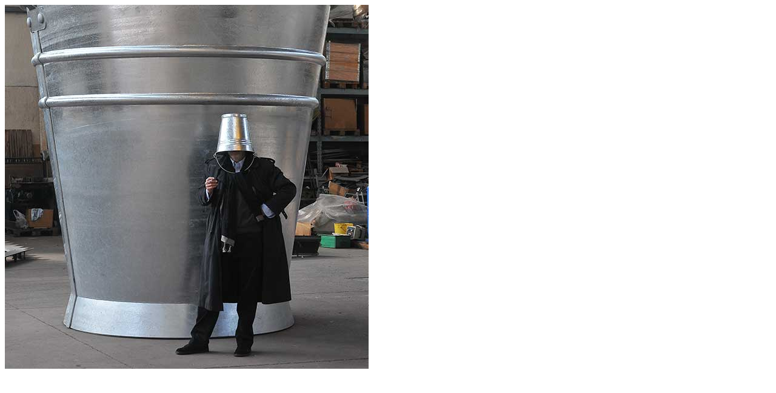

--- FILE ---
content_type: text/html; charset=UTF-8
request_url: https://www.giovannimenada.com/home/testi-foto-giovanni-secchio-home/
body_size: 133
content:

<img width="600" height="600" src="https://www.giovannimenada.com/wp-content/uploads/2015/02/testi-foto-giovanni-secchio-home.jpg" class="attachment-full size-full" alt="" decoding="async" fetchpriority="high" srcset="https://www.giovannimenada.com/wp-content/uploads/2015/02/testi-foto-giovanni-secchio-home.jpg 600w, https://www.giovannimenada.com/wp-content/uploads/2015/02/testi-foto-giovanni-secchio-home-150x150.jpg 150w, https://www.giovannimenada.com/wp-content/uploads/2015/02/testi-foto-giovanni-secchio-home-300x300.jpg 300w" sizes="(max-width: 600px) 100vw, 600px" />	
